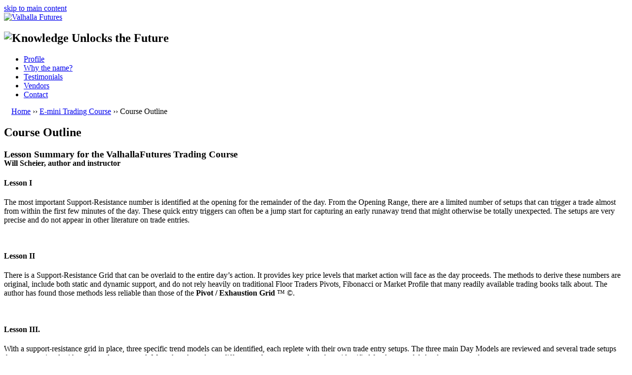

--- FILE ---
content_type: text/html; charset=UTF-8
request_url: http://valhallafutures.com/course/outline/
body_size: 4730
content:
<!doctype html>
<html lang="en">
<head>
	<meta charset="iso-8859-1" />
	<title>Valhalla Futures - Course Outline</title>
	<link rel="stylesheet" type="text/css" href="/assets/css/styles.css" media="screen" />
<link rel="stylesheet" type="text/css" href="/assets/css/print.css" media="print" />
<!--[if IE]>
	<link rel="stylesheet" type="text/css" href="/assets/css/ie.css" media="screen" />
	<script type="text/javascript" src="/assets/js/html5.js"></script>
<![endif]-->

  <link rel="stylesheet" href="../../assets/css/course.css" type="text/css" media="screen" />	
	
</head>
<body>
<div><a href="#content" id="skip">skip to main content</a></div>	
<div id="wrapper"><!-- #wrapper -->
	<header><!-- header -->
	<a href="http://www.valhallafutures.com/"><img src="/assets/images/vflogo.png" class="logo" alt="Valhalla Futures"/></a>
	<h2><img src="/assets/images/kutf.png" alt="Knowledge Unlocks the Future"/></h2>
</header><!-- end of header -->	
	 
		<nav><!-- top nav -->
		<div class="menu">
			<ul>
				<li class="itemA"><a href="/profile">Profile</a></li>
				<li class="itemB"><a href="/whythename">Why the name?</a></li>
				<li class="itemC"><a href="/testimonials">Testimonials</a></li>
				<li class="itemE"><a href="/vendors">Vendors</a></li>
				<li class="itemF"><a href="/contact" >Contact</a></li>
			</ul>
		</div>
		
		<span style="float:right;">
			<!-- AddThis Button BEGIN -->
			<div style="display: inline-block;white-space:nowrap;width:250;padding-top:18px;padding-right:20px;" class="addthis_toolbox addthis_default_style"><a class="addthis_button_print"></a><a class="addthis_button_email"></a><a class="addthis_button_preferred_1"></a><a class="addthis_button_preferred_2"></a><a class="addthis_button_compact"></a></div>
			<!-- AddThis Button END -->
		</span>		
		
		<div class='breadcrumb'><a href='http://www.valhallafutures.com/' style='padding-left:15px;'>Home</a> &rsaquo;&rsaquo; <span style='font-weight:normal;'><a href='/course'>E-mini Trading Course</a> &rsaquo;&rsaquo; Course Outline</span></div>	</nav><!-- end of top nav -->	
	<section id="main"><!-- #content content and sidebar area -->
		<section id="content"><!-- #content -->
			<h2>Course Outline</h2>

			<h3>Lesson Summary for the ValhallaFutures Trading Course</h3>
      <p style="margin-top:-20px;"><strong>Will Scheier, author and instructor</strong></p>

      <div class="lesson"><h4>Lesson I</h4></div>
      <div class="lessondescription">
      	<p>The most important Support-Resistance number is identified at the opening for the remainder of the day.  From the Opening Range, there are a limited number of setups that can trigger a trade almost from within the first few minutes of the day.  These quick entry triggers can often be a jump start for capturing an early runaway trend that might otherwise be totally unexpected. The setups are very precise and do not appear in other literature on trade entries.</p>
	      
      </div>
      
      <div style="clear:both;">&nbsp;</div>

      <div class="lesson"><h4>Lesson II</h4></div>
      <div class="lessondescription">
      	<p>There is a Support-Resistance Grid that can be overlaid to the entire day&#8217;s action. It provides key price levels that market action will face as the day proceeds. The methods to derive these numbers are original, include both static and dynamic support, and do not rely heavily on traditional Floor Traders Pivots, Fibonacci or Market Profile that many readily available trading books talk about. The author has found those methods less reliable than those of the <strong>Pivot / Exhaustion Grid</strong> &trade; &copy;.</p>
	      
      </div>
      
      <div style="clear:both;">&nbsp;</div>
      
			<div class="lesson"><h4>Lesson III.</h4></div>
      <div class="lessondescription">
      	<p>With a support-resistance grid in place, three specific trend models can be identified, each replete with their own trade entry setups. The three main  Day Models are reviewed and several trade setups that are associated with each are demonstrated. More than three dozen different trade entry setups have been identified for these models by the course author. </p>
	<p>Time-of-Day, or Static Cycles, can mean the difference between trend continuation and reversal.  In this lesson, an understanding between these time frames and the Day Model underway can mean the difference between successfully identifying the day's trend, or fighting it with losing entries the rest of the day.  </p>
      </div>
      
      <div style="clear:both;">&nbsp;</div>
      
		
      <div class="lesson"><h4>Lesson IV.</h4></div>
      <div class="lessondescription">
      	<p>The author has been studying and testing various momentum indicators for the better of 15 years.  <strong>TTI</strong>&#8482;&copy;, or True Trend Indicator, is the culmination of much research and testing.  It avoids the mistake many momentum indicators suffer from which use the same underlying data from their bar charts, volume and traditional momentum indicators like stochastics, CCI, MACD, etc.  This momentum indicator focuses on market leadership at its tell-tale leading edge, and is a highly accurate barometer of an impending reversal or trend continuance.</p>
      </div> 
      
      <div style="clear:both;">&nbsp;</div>
      
		
      <div class="lesson"><h4>Lesson V.</h4></div>
      <div class="lessondescription">
      	<p>Much has been written about the Elliott Wave method as a technical trend model. The author, however, has not found this method of practical use in the smaller time frames in which the index day trader must operate. Instead, Will has devised another, original technique of wave analysis, the <strong>Serial Sequent Wave Method</strong> &trade; &copy;. Unlike the better known Elliot models, this method does not have alternative counts that disguise and confuse the current position of the trend model, but instead, are precise and predictive to their outcomes. The methodology provides effective, real-time decision support for the identity of both intraday trend reversals and those occuring in the daily bars.(trademark &#8482; valhallafutures.com, copyright &copy; valhallafutures.com).</p>
			</div>
      
      <div style="clear:both;">&nbsp;</div>
      
		
      <div class="lesson"><h4>Lesson VI.</h4></div>
      <div class="lessondescription">
      	<p>Explosive impulse moves can be jarring and occur unexpectedly during the day.  A day's profits can be destroyed by such sudden, violent moves, and a great deal of angst and frustration can occur when they are missed by the trader who cannot see them coming as potential entries.  Using Serial Sequent Wave Methodology, the points at which these explosions are most likely to occur can often be identified to the very price tick from which they start.  In this way, not only are trend reversals identified using this methodology, but trend extension and impulse volatility can often be captured at specifically identified trade entry points, called Inflections.</p>      	
			</div>
      
      <div style="clear:both;">&nbsp;</div>
      
		
      <div class="lesson"><h4>Lesson VII.</h4></div>
      <div class="lessondescription">
      	<p>The MidDay Time Period is often choppy and in congestion. Some avoid it altogether. But larger patterns often form out of this chaos that are, in fact, repetitive and rich with trade opportunity, if only they can be assessed correctly.</p>
      	<p>Within these larger patterns, are smaller entry triggers that often appear just prior to the breakout of an impending trend. Some of these triggers we call Fail Triggers. These appear in disguise, and tend to hook traders in the wrong direction, just before the real trend starts.</p>
      	<p>Some of these patterns, on the other hand, trigger legitimate breakouts, and leave tell-tale signposts before triggering. These, we call Pre-Breakout Pause patterns, and are discussed in detail with many examples.
</p>
			</div>
      
      <div style="clear:both;">&nbsp;</div>
      
		
	<div class="lesson"><h4>Lesson VIII.</h4></div>
      <div class="lessondescription">
      	<p>Although some consider scalping as an attractive method of day trading, capturing the intraday trend swings can be much more profitable. An Event Concept is a special set of separate technical items that occur simultaneously in time, and signal the probable end of one intraday trend and the beginning of another.<p>
				<p>These Event Concepts put all the technical minutia together, and are comprised of consistent Time-of-Day cycles, original, brand-name divergence models, and special Support-Resistance targets.  Along with the Serial Sequent Wave Method&reg;, Technical Event Concepts acquire end-of-trend signals. Once understood, the student can often identify the exact turning points of the major intraday trends at the right edge of the video screen where they are occurring, in time enough to enter trades near where they begin.</p>
			</div>
       
      <div style="clear:both;">&nbsp;</div>
      
		
			<div class="lesson"><h4>Lesson IX.</h4></div>
      <div class="lessondescription">
      	<p>Trade management requires a plan, and a plan requires there to be a short list of trade setups a trader can rely on appearing each day at the right edge of the video screen.  Specific trade management rules must be reduced to mechanical rules for these setups that include the flexibility of applying position runners that can capture the length of the trend excursion.  Without such a rule based plan, the trader cannot expect to survive the emotional cross currents that accompany a day's natural volatility in the mini stock indices. </p>
			</div>
      
      <div style="clear:both;">&nbsp;</div>
      
					
			<div class="lesson"><h4>Lesson X.</h4></div>
      <div class="lessondescription">
      	<p>Many books have been written about the psychology of trading. The author of this course has read most of the better known ones, and many of the more obscure ones. These examinations may be interesting, but affect little in the way of personal improvement in handling the emotional conflicts in real time trading. <a href="https://www.amazon.com/True-Self-identify-pitfalls-decision-ebook/dp/B075KYS6LJ/ref=sr_1_1?ie=UTF8&qid=1508257525&sr=8-1&keywords=True+self%2C+will+scheier" target="_blank">TRUE SELF</a>, an original work by Will Scheier and available in Kindle at Amazon.com, refutes the traditional axis of Fear and Greed as the main focus of trading errors.  By examining the real reasons traders tend to lose, the author's intent is to help create a mental framework for the trader to understand, accept and benefit from the internal conflicts that arise when trading.</p>
      </div>		
						
			<div style="clear:both;">&nbsp;</div>
<p>FUTURES AND FOREX TRADING CONTAINS SUBSTANTIAL RISK AND IS NOT FOR EVERY INVESTOR. AN INVESTOR 
COULD POTENTIALLY LOSE ALL OR MORE THAN THE INITIAL INVESTMENT. RISK CAPITAL IS MONEY THAT CAN 
BE LOST WITHOUT JEOPARDIZING ONES� FINANCIAL SECURITY OR LIFE STYLE. ONLY RISK CAPITAL SHOULD BE 
USED FOR TRADING AND ONLY THOSE WITH SUFFICIENT RISK CAPITAL SHOULD CONSIDER TRADING. PAST 
PERFORMANCE IS NOT NECESSARILY INDICATIVE OF FUTURE RESULTS.
</p>
		</section><!-- end of #content -->		
		<!-- sidebar -->
<section id="sidebar" >
	<div class="sideButton">
		<a href="/course">E-mini Futures<br/><span style="letter-spacing:-1px;">Trading Course</span></a>
	</div>
	<div class="sideButton">
		<a href="/freetradesimulator">Free Trade<br/>Simulator</a>
	</div>
	<div class="sideButton">
		<a href="/bookandsoftware">Books and Software</a>
	</div>	
</section>
<!-- end of sidebar -->	</section><!-- end of #content content and sidebar-->
	<footer>
	<section id="footer-area">					
		<section id="footer-outer-block">
			<aside class="footer-copyright">
				&copy; 2026 <a href="http://www.valhallafutures.com">Valhalla Futures</a>								
			</aside>
			<aside class="footer-segment">			
				<a href="/contact">Contact</a>
			</aside>
		</section><!-- end of footer-outer-block -->
	</section><!-- end of footer-area -->
</footer></div><!-- #wrapper -->
<div style="clear:both;">&nbsp;</div>
<br/><br/><!--[if IE]>
	<script type="text/javascript" src="/assets/js/html5.js"></script>
<![endif]--></body>
</html>
